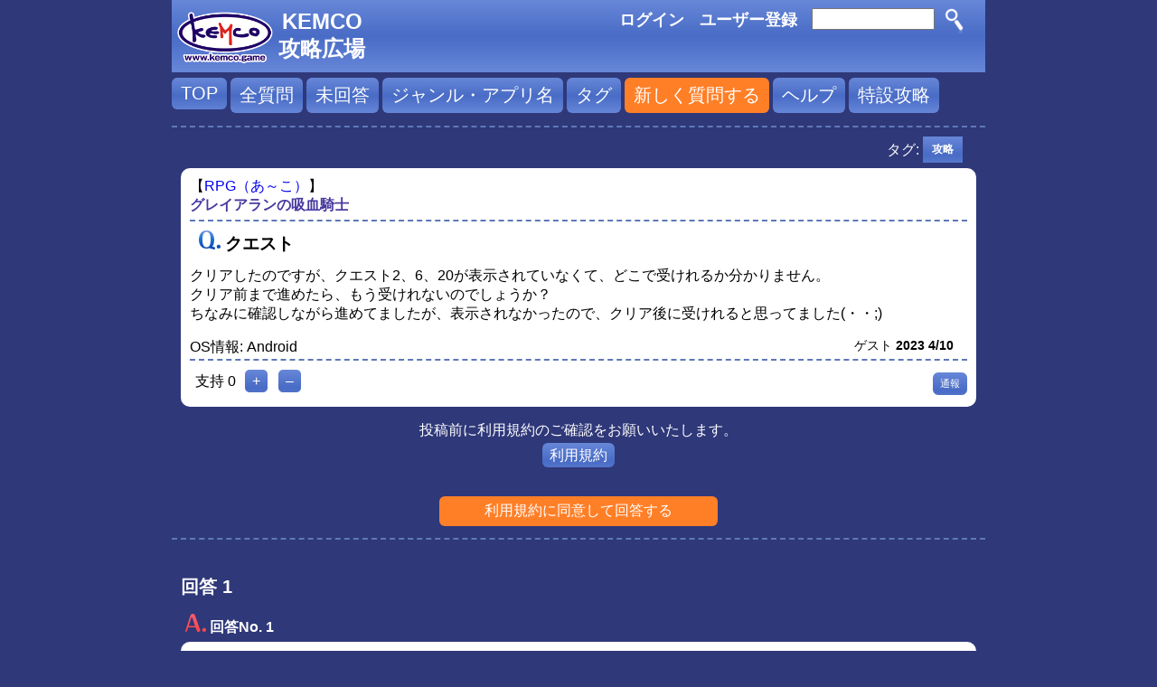

--- FILE ---
content_type: text/html; charset=utf-8
request_url: https://q.kemco.jp/8624/%E3%82%AF%E3%82%A8%E3%82%B9%E3%83%88
body_size: 5559
content:
<!DOCTYPE HTML PUBLIC "-//W3C//DTD HTML 4.01 Transitional//EN" "http://www.w3.org/TR/html4/loose.dtd">
<html>
	<!-- Powered by Question2Answer - http://www.question2answer.org/ -->
	<head>
		<meta http-equiv="content-type" content="text/html; charset=utf-8">
		<title>【グレイアランの吸血騎士】クエスト - KEMCO攻略広場</title>
		<meta name="description" content="クリアしたのですが、クエスト2、6、20が表示されていなくて、どこで受けれるか分かりません。 クリア前まで進めたら、もう受けれないのでしょうか？ ちなみに確認しながら進めてましたが、表示されなかったので、クリア後に受けれると思ってました(・・;)">
		<meta name="keywords" content="グレイアランの吸血騎士,攻略">
		<link rel="stylesheet" type="text/css" href="../qa-theme/my-theme/qa-styles.css?1.6.3">
		<link rel="canonical" href="https://q.kemco.jp/8624/%E3%82%AF%E3%82%A8%E3%82%B9%E3%83%88">
		<link rel="search" type="application/opensearchdescription+xml" title="KEMCO攻略広場" href="../opensearch.xml">
		<!--
<script>
  (function(i,s,o,g,r,a,m){i['GoogleAnalyticsObject']=r;i[r]=i[r]||function(){
  (i[r].q=i[r].q||[]).push(arguments)},i[r].l=1*new Date();a=s.createElement(o),
  m=s.getElementsByTagName(o)[0];a.async=1;a.src=g;m.parentNode.insertBefore(a,m)
  })(window,document,'script','//www.google-analytics.com/analytics.js','ga');

  ga('create', 'UA-11558288-33', 'auto');
  ga('send', 'pageview');

</script>
-->
		<script type="text/javascript">
		var qa_root='..\/';
		var qa_request='8624\/クエスト';
		function qa_display_rule_0(first) {
			var e=document.getElementById('a_notify');
			var a_notify=e && (e.checked || (e.options && e.options[e.selectedIndex].value));
			var e=document.getElementById('a_email_display');
			if (e) { var d=(a_notify); if (first || (e.nodeName=='SPAN')) { e.style.display=d ? '' : 'none'; } else { if (d) { $(e).fadeIn(); } else { $(e).fadeOut(); } } }
			var e=document.getElementById('a_email_shown');
			if (e) { var d=(a_notify); if (first || (e.nodeName=='SPAN')) { e.style.display=d ? '' : 'none'; } else { if (d) { $(e).fadeIn(); } else { $(e).fadeOut(); } } }
			var e=document.getElementById('a_email_hidden');
			if (e) { var d=(!a_notify); if (first || (e.nodeName=='SPAN')) { e.style.display=d ? '' : 'none'; } else { if (d) { $(e).fadeIn(); } else { $(e).fadeOut(); } } }
		}
		function qa_display_rule_1(first) {
			var e=document.getElementById('c8630_notify');
			var c8630_notify=e && (e.checked || (e.options && e.options[e.selectedIndex].value));
			var e=document.getElementById('c8630_email_display');
			if (e) { var d=(c8630_notify); if (first || (e.nodeName=='SPAN')) { e.style.display=d ? '' : 'none'; } else { if (d) { $(e).fadeIn(); } else { $(e).fadeOut(); } } }
			var e=document.getElementById('c8630_email_shown');
			if (e) { var d=(c8630_notify); if (first || (e.nodeName=='SPAN')) { e.style.display=d ? '' : 'none'; } else { if (d) { $(e).fadeIn(); } else { $(e).fadeOut(); } } }
			var e=document.getElementById('c8630_email_hidden');
			if (e) { var d=(!c8630_notify); if (first || (e.nodeName=='SPAN')) { e.style.display=d ? '' : 'none'; } else { if (d) { $(e).fadeIn(); } else { $(e).fadeOut(); } } }
		}
		var qa_oldonload=window.onload;
		window.onload=function() {
			if (typeof qa_oldonload=='function')
				qa_oldonload();
			
			var e=document.getElementById('a_notify');
			if (e) {
				a_notify_oldonclick=e.onclick;
				e.onclick=function() {
					qa_display_rule_0(false);
					if (typeof a_notify_oldonclick=='function')
						a_notify_oldonclick();
				};
			}
			qa_display_rule_0(true);
			
			document.getElementById('anew').qa_focus=function() { document.getElementById('a_content').focus(); };
			
			var e=document.getElementById('c8630_notify');
			if (e) {
				c8630_notify_oldonclick=e.onclick;
				e.onclick=function() {
					qa_display_rule_1(false);
					if (typeof c8630_notify_oldonclick=='function')
						c8630_notify_oldonclick();
				};
			}
			qa_display_rule_1(true);
			
			document.getElementById('c8630').qa_focus=function() { document.getElementById('c8630_content').focus(); };
		};
		</script>
		<script src="../qa-content/jquery-1.7.2.min.js" type="text/javascript"></script>
		<script src="../qa-content/qa-page.js?1.6.3" type="text/javascript"></script>
		<script src="../qa-content/qa-question.js?1.6.3" type="text/javascript"></script>
		<meta name="viewport" content="width=device-width; initial-scale=1.0; maximum-scale=1.0; user-scalable=0;" >
	</head>
	<body
		class="qa-template-question qa-category-2 qa-category-168 qa-template-my-class11 qa-body-js-off"
		>
		<script type="text/javascript">
			var b=document.getElementsByTagName('body')[0];
			b.className=b.className.replace('qa-body-js-off', 'qa-body-js-on');
		</script>
		<div class="qa-body-wrapper">
			
			<div class="qa-header">
				<div class="qa-logo">
					<a href="https://www.kemco.jp" class="qa-logo-link"><img src="../qa-theme/my-theme/kemco_logo2.png" height="81px" width="108px" class="logo_img" style="float:left; margin-left:5px;" ></a><a href="../" class="qa-logo-link" title="KEMCO攻略広場"><div class="logo_name" style="font-size: 24px; float:left; margin-left:5px; margin-top:10px;">KEMCO<br >攻略広場</div></a>
				</div>
				<div class="qa-search">
					<form method="get" action="../search">
						
						<input type="text" name="q" value="" class="qa-search-field" >
						<input type="submit" value="　" class="qa-search-button" >
					</form>
				</div>
				<div class="qa-nav-user">
					<ul class="qa-nav-user-list">
						<li class="qa-nav-user-item qa-nav-user-login">
							<a href="../login?to=8624%2F%25E3%2582%25AF%25E3%2582%25A8%25E3%2582%25B9%25E3%2583%2588" class="qa-nav-user-link">ログイン</a>
						</li>
						<li class="qa-nav-user-item qa-nav-user-register">
							<a href="../register?to=8624%2F%25E3%2582%25AF%25E3%2582%25A8%25E3%2582%25B9%25E3%2583%2588" class="qa-nav-user-link">ユーザー登録</a>
						</li>
					</ul>
					<div class="qa-nav-user-clear">
					</div>
				</div>
				<div class="qa-nav-main">
					<ul class="qa-nav-main-list">
						<li class="qa-nav-main-item qa-nav-main-custom-13">
							<a href="https://q.kemco.jp" class="qa-nav-main-link">TOP</a>
						</li>
						<li class="qa-nav-main-item qa-nav-main-custom-1">
							<a href="../questions" class="qa-nav-main-link">全質問</a>
						</li>
						<li class="qa-nav-main-item qa-nav-main-custom-2">
							<a href="../unanswered" class="qa-nav-main-link">未回答</a>
						</li>
						<li class="qa-nav-main-item qa-nav-main-custom-3">
							<a href="../categories" class="qa-nav-main-link">ジャンル・アプリ名</a>
						</li>
						<li class="qa-nav-main-item qa-nav-main-custom-4">
							<a href="../tags" class="qa-nav-main-link">タグ</a>
						</li>
						<li class="qa-nav-main-item qa-nav-main-caution">
							<a href="../caution" class="qa-nav-main-link">新しく質問する</a>
						</li>
						<li class="qa-nav-main-item qa-nav-main-custom-14">
							<a href="../help" class="qa-nav-main-link">ヘルプ</a>
						</li>
						<li class="qa-nav-main-item qa-nav-main-特設攻略">
							<a href="../%E7%89%B9%E8%A8%AD%E6%94%BB%E7%95%A5" class="qa-nav-main-link">特設攻略</a>
						</li>
					</ul>
					<div class="qa-nav-main-clear">
					</div>
				</div>
				<div class="line-myclass">
				</div>
				
				<div class="qa-header-clear">
				</div>
			</div> <!-- END qa-header -->
			
			<div class="qa-main">
				<h1>
					<span class="entry-title">【グレイアランの吸血騎士】<br>クエスト</span>
				</h1>
				<div class="qa-part-q-view">
					<div class="qa-q-view-tags">
						<ul class="qa-q-view-tag-list">
							<li style="color:white;" class="qa-q-view-tag-item">タグ:</li>
							<li class="qa-q-view-tag-item"><a href="../tag/%E6%94%BB%E7%95%A5" rel="tag" class="qa-tag-link">攻略</a></li>
						</ul>
					</div>
					<div class="qa-q-view  hentry question" id="q8624">
						<div class="qa-q-view-stats">
							<div class="line-myclass2">
								<span class="ganre">
									<span class="ganre_1">
										【<a href="../questions/RPG（あ～こ）">RPG（あ～こ）</a>】
									</span>
									<br >
									<span class="qa-q-view-where">
										<span class="qa-q-view-where-data"><a href="../RPG%EF%BC%88%E3%81%82%EF%BD%9E%E3%81%93%EF%BC%89/%E3%82%B0%E3%83%AC%E3%82%A4%E3%82%A2%E3%83%A9%E3%83%B3%E3%81%AE-%E5%90%B8-%E8%A1%80-%E9%A8%8E-%E5%A3%AB" class="qa-category-link">グレイアランの吸血騎士</a></span>
									</span>
								</span>
							</div>
						</div>
						<div class="qa-q-view-main">
							<div class="qa-q-view-main-title">
								<img src="../qa-theme/my-theme/icon_Q.png" >
								クエスト
							</div>
							<div class="qa-q-view-content">
								<a name="8624"></a><div class="entry-content">クリアしたのですが、クエスト2、6、20が表示されていなくて、どこで受けれるか分かりません。<br />
クリア前まで進めたら、もう受けれないのでしょうか？<br />
ちなみに確認しながら進めてましたが、表示されなかったので、クリア後に受けれると思ってました(・・;)</div>
							</div>
							<div class="qa-q-view-avatar-meta-myclass13">
								<div class="qa-q-view-extra">
									OS情報:
									<span class="qa-q-view-extra-content">
										Android
									</span>
								</div>
								<span class="qa-q-view-meta">
									<span class="qa-q-view-who">
										<span class="qa-q-view-who-data">ゲスト</span>
									</span>
									<span class="qa-q-view-when">
										<span class="qa-q-view-when-data"><span class="published"><span class="value-title" title="2023-04-10T07:26:02+0000"></span>2023 4/10</span></span>
									</span>
								</span>
							</div>
							<div class="line-myclass3">
							</div>
							
							<form method="post" action="../8624/%E3%82%AF%E3%82%A8%E3%82%B9%E3%83%88">
								<span class="qa-voting2 qa-voting-net" id="voting_8624">
									<span class="my-view-qa-vote-count2 my-view-qa-vote-count-net">
										<span class="my-view-qa-netvote-count2">
											<span class="my-view-qa-netvote-count2-pad">支持 </span><span class="my-view-qa-netvote-count2-data">0<span class="votes-up"><span class="value-title" title="1"></span></span><span class="votes-down"><span class="value-title" title="1"></span></span></span>
										</span>
									</span>
									<span class="qa-vote-buttons2 qa-vote-buttons-net">
										<input title="支持" name="vote_8624_1_q8624"  type="submit" value="+" class="qa-vote-first-button2 qa-vote-up-button"> 
										<input title="不支持" name="vote_8624_-1_q8624"  type="submit" value="&ndash;" class="qa-vote-second-button2 qa-vote-down-button"> 
									</span>
									<span class="qa-vote-clear">
									</span>
								</span>
								<input type="hidden" name="code" value="0-1768977790-63f820629fee859841eadcaf42284f3d8a4e1c53">
							</form>
							<form method="post" action="../8624/%E3%82%AF%E3%82%A8%E3%82%B9%E3%83%88">
								<span class="my-qa-q-view-buttons3">
									<input name="q_doflag" onclick="qa_show_waiting_after(this, false);" value="通報" title="この質問をスパムまたは不適当として通報" type="submit" class="qa-form-light-button qa-form-light-button-flag">
								</span>
								<input type="hidden" name="code" value="0-1768977790-42097c982f143d5a1c161af4eb8fc40bf7ded849">
								<input type="hidden" name="qa_click" value="">
							</form>
						</div> <!-- END qa-q-view-main -->
						<div class="qa-q-view-clear">
						</div>
					</div> <!-- END qa-q-view -->
					
					<div class="my-qa-q-view-buttons2">
						<div class="my-qa-q-view-answer-caution" style="color:white; line-height:28px;">
							投稿前に利用規約のご確認をお願いいたします。
							<div><a href="./policy" class="q2a_top">利用規約</a></div>
							<br >
						</div>
						<input name="q_doanswer" id="q_doanswer" onclick="return qa_toggle_element('anew')" value="利用規約に同意して回答する" title="この質問に回答" type="submit" class="qa-form-light-button qa-form-light-button-answer">
					</div>
					<div class="line-myclass">
					</div>
					
				</div>
				<div class="qa-part-a-form">
					<div class="qa-a-form" id="anew" style="display:none;">
						<h2>回答内容</h2>
						<form method="post" action="../8624/%E3%82%AF%E3%82%A8%E3%82%B9%E3%83%88" name="a_form">
							<table class="qa-form-tall-table">
								<tr>
									<td class="qa-form-tall-data">
										<textarea name="a_content" id="a_content" rows="12" cols="40" class="qa-form-tall-text"></textarea>
									</td>
								</tr>
								<tr>
									<td class="qa-form-tall-label">
										<label>
											<input name="a_notify" id="a_notify" onclick="if (document.getElementById('a_notify').checked) document.getElementById('a_email').focus();" type="checkbox" value="1" class="qa-form-tall-checkbox">
											<span id="a_email_shown">ベストアンサーに選ばれるかコメントが付いた時に下のメールアドレスに通知:</span><span id="a_email_hidden" style="display:none;">ベストアンサーに選ばれるかコメントが付いた時に通知</span>
										</label>
									</td>
								</tr>
								<tbody id="a_email_display">
									<tr>
										<td class="qa-form-tall-data">
											<input name="a_email" id="a_email" type="text" value="" class="qa-form-tall-text"
											>
											<div class="qa-form-tall-note">メールアドレスは上記の通知にのみ使用されます。</div>
										</td>
									</tr>
								</tbody>
								<tr>
									<td colspan="1" class="qa-form-tall-buttons">
										<input value="回答を追加" title="" type="submit" class="qa-form-tall-button qa-form-tall-button-answer">
										<input name="docancel" onclick="return qa_toggle_element();" value="キャンセル" title="" type="submit" class="qa-form-tall-button qa-form-tall-button-cancel">
									</td>
								</tr>
							</table>
							<input type="hidden" name="a_editor" value="">
							<input type="hidden" name="a_doadd" value="1">
							<input type="hidden" name="code" value="0-1768977790-151372274feaae36d72fb274556c0d778f431fde">
<br>						</form>
						<div class="line-myclass">
						</div>
						
					</div> <!-- END qa-a-form -->
					
				</div>
				<div class="qa-part-a-list">
					<h2 id="a_list_title">回答 1</h2>
					<div class="qa-a-list" id="a_list">
						
						<div class="my-qa-a-list-title">
							<img src="../qa-theme/my-theme/icon_A.png" >
							回答No.
							1
						</div>
						<div class="qa-a-list-item  hentry answer" id="a8630">
							<div class="qa-a-item-main">
								<div class="qa-a-item-unselected">
									<form method="post" action="../8624/%E3%82%AF%E3%82%A8%E3%82%B9%E3%83%88">
										<div class="my-qa-a-selection">
										</div>
										<input type="hidden" name="code" value="0-1768977790-f9b9470827b997ff48717c685b1cb57a14e05cbe">
										<input type="hidden" name="qa_click" value="">
									</form>
									<form method="post" action="../8624/%E3%82%AF%E3%82%A8%E3%82%B9%E3%83%88">
										<div class="qa-a-item-content">
											<a name="8630"></a><div class="entry-content">王都グレイアラン北東にゼルジ村という場所があるのですが該当のサブイベントは全てそこで発生します。<br />
シナリオ上行く必要のない場所ですので見落としているのだと思います。</div>
										</div>
										<div class="qa-a-item-avatar-meta-myclass13">
											<span class="qa-a-item-meta">
												<span class="qa-a-item-who">
													<span class="qa-a-item-who-data"><span class="vcard author"><a href="../user/%E5%A4%A2%E8%A6%8B%E6%9C%88%E8%A1%8C%E4%BA%BA" class="qa-user-link url nickname">夢見月行人</a></span></span>
													<span class="qa-a-item-who-points">
														<span class="qa-a-item-who-points-pad">(ポイント </span><span class="qa-a-item-who-points-data">10,470</span><span class="qa-a-item-who-points-pad">)</span>
													</span>
												</span>
												<span class="qa-a-item-when">
													<span class="qa-a-item-when-data"><span class="published"><span class="value-title" title="2023-04-15T00:43:53+0000"></span>2023 4/15</span></span>
												</span>
											</span>
										</div>
										<input type="hidden" name="code" value="0-1768977790-f9b9470827b997ff48717c685b1cb57a14e05cbe">
										<input type="hidden" name="qa_click" value="">
									</form>
								</div>
								<div class="line-myclass3">
								</div>
								
								<form method="post" action="../8624/%E3%82%AF%E3%82%A8%E3%82%B9%E3%83%88">
									<span class="qa-voting2 qa-voting-net" id="voting_8630">
										<span class="my-view-qa-vote-count2 my-view-qa-vote-count-net">
											<span class="my-view-qa-netvote-count2">
												<span class="my-view-qa-netvote-count2-pad">支持 </span><span class="my-view-qa-netvote-count2-data">&ndash;1<span class="votes-up"><span class="value-title" title="0"></span></span><span class="votes-down"><span class="value-title" title="1"></span></span></span>
											</span>
										</span>
										<span class="qa-vote-buttons2 qa-vote-buttons-net">
											<input title="支持" name="vote_8630_1_a8630"  type="submit" value="+" class="qa-vote-first-button2 qa-vote-up-button"> 
											<input title="不支持" name="vote_8630_-1_a8630"  type="submit" value="&ndash;" class="qa-vote-second-button2 qa-vote-down-button"> 
										</span>
										<span class="qa-vote-clear">
										</span>
									</span>
									<input type="hidden" name="code" value="0-1768977790-63f820629fee859841eadcaf42284f3d8a4e1c53">
								</form>
								<form method="post" action="../8624/%E3%82%AF%E3%82%A8%E3%82%B9%E3%83%88">
									<div class="qa-a-item-buttons2">
										<input name="a8630_doflag" value="通報" title="この回答をスパムまたは不適当として通報" type="submit" class="qa-form-light-button qa-form-light-button-flag">
										<input name="a8630_docomment" onclick="return qa_toggle_element('c8630')" value="コメント" title="この回答にコメント" type="submit" class="qa-form-light-button qa-form-light-button-comment">
									</div>
									
									<div class="qa-a-item-c-list" id="c8630_list">
										<div class="qa-c-list-item  hentry comment" id="c8631">
											<div class="qa-c-item-content">
												<a name="8631"></a><div class="entry-content">見落としてました(・・;)<br />
ありがとうございました☆</div>
											</div>
											<div class="qa-c-item-footer">
												<span class="qa-c-item-avatar-meta">
													<span class="qa-c-item-meta">
														<span class="qa-c-item-who">
															<span class="qa-c-item-who-data">ゲスト</span>
														</span>
														<span class="qa-c-item-when">
															<span class="qa-c-item-when-data"><span class="published"><span class="value-title" title="2023-04-15T15:31:35+0000"></span>2023 4/16</span></span>
														</span>
														<a href="../8624/%E3%82%AF%E3%82%A8%E3%82%B9%E3%83%88?show=8631#c8631" class="qa-c-item-what">コメント</a>
													</span>
												</span>
												<div class="qa-c-item-buttons">
													<input name="c8631_doflag" onclick="return qa_comment_click(8631, 8624, 8630, this);" value="通報" title="このコメントをスパムまたは不適当として通報" type="submit" class="qa-form-light-button qa-form-light-button-flag">
													<input name="a8630_docomment" onclick="return qa_toggle_element('c8630')" value="コメント" title="コメントする" type="submit" class="qa-form-light-button qa-form-light-button-comment">
												</div>
											</div>
											<div class="qa-c-item-clear">
											</div>
										</div> <!-- END qa-c-item -->
									</div> <!-- END qa-c-list -->
									
									<input type="hidden" name="code" value="0-1768977790-f9b9470827b997ff48717c685b1cb57a14e05cbe">
									<input type="hidden" name="qa_click" value="">
								</form>
								<div class="qa-c-form" id="c8630" style="display:none;">
									<h2>この回答に対するコメント:</h2>
									<form method="post" action="../8624/%E3%82%AF%E3%82%A8%E3%82%B9%E3%83%88" name="c_form_8630">
										<table class="qa-form-tall-table">
											<tr>
												<td class="qa-form-tall-data">
													<textarea name="c8630_content" id="c8630_content" rows="4" cols="40" class="qa-form-tall-text"></textarea>
												</td>
											</tr>
											<tr>
												<td class="qa-form-tall-label">
													<label>
														<input name="c8630_notify" id="c8630_notify" onclick="if (document.getElementById('c8630_notify').checked) document.getElementById('c8630_email').focus();" type="checkbox" value="1" class="qa-form-tall-checkbox">
														<span id="c8630_email_shown">コメントが追加された時に下のメールアドレスに通知:</span><span id="c8630_email_hidden" style="display:none;">コメントが追加された時に通知</span>
													</label>
												</td>
											</tr>
											<tbody id="c8630_email_display">
												<tr>
													<td class="qa-form-tall-data">
														<input name="c8630_email" id="c8630_email" type="text" value="" class="qa-form-tall-text"
														>
														<div class="qa-form-tall-note">メールアドレスは上記の通知にのみ使用されます。</div>
													</td>
												</tr>
											</tbody>
											<tr>
												<td colspan="1" class="qa-form-tall-buttons">
													<input onclick=" return qa_submit_comment(8624, 8630, this);" value="コメントを追加" title="" type="submit" class="qa-form-tall-button qa-form-tall-button-comment">
													<input name="docancel" onclick="return qa_toggle_element()" value="キャンセル" title="" type="submit" class="qa-form-tall-button qa-form-tall-button-cancel">
												</td>
											</tr>
										</table>
										<input type="hidden" name="c8630_editor" value="">
										<input type="hidden" name="c8630_doadd" value="1">
										<input type="hidden" name="c8630_code" value="0-1768977790-6900faa7a6343e203cf7689e3f10fa2017e37c8f">
<br>									</form>
								</div> <!-- END qa-c-form -->
								
							</div> <!-- END qa-a-item-main -->
							<div class="qa-a-item-clear">
							</div>
						</div> <!-- END qa-a-list-item -->
						
						<div class="line-myclass">
						</div>
						
					</div> <!-- END qa-a-list -->
					
				</div>
			</div> <!-- END qa-main -->
			
			<div class="qa-footer">
				<div class="qa-nav-footer">
					<ul class="qa-nav-footer-list">
						<li class="qa-nav-footer-item qa-nav-footer-feedback">
							<a href="../help" class="qa-nav-footer-link"><div class="feedback-image"></div></a>
						</li>
						<li class="qa-nav-footer-item qa-nav-footer-policy">
							<a href="../policy" class="qa-nav-footer-link">利用規約</a>
						</li>
					</ul>
					<div class="qa-nav-footer-clear">
					</div>
				</div>
				<div class="qa-attribution">
					Powered by <a href="http://www.question2answer.org/">Question2Answer</a>
				</div>
				<div class="qa-footer-clear">
				</div>
			</div> <!-- END qa-footer -->
			
		</div> <!-- END body-wrapper -->
		<div style="position:absolute; left:-9999px; top:-9999px;">
			<span id="qa-waiting-template" class="qa-waiting">...</span>
		</div>
	</body>
	<!-- Powered by Question2Answer - http://www.question2answer.org/ -->
</html>
